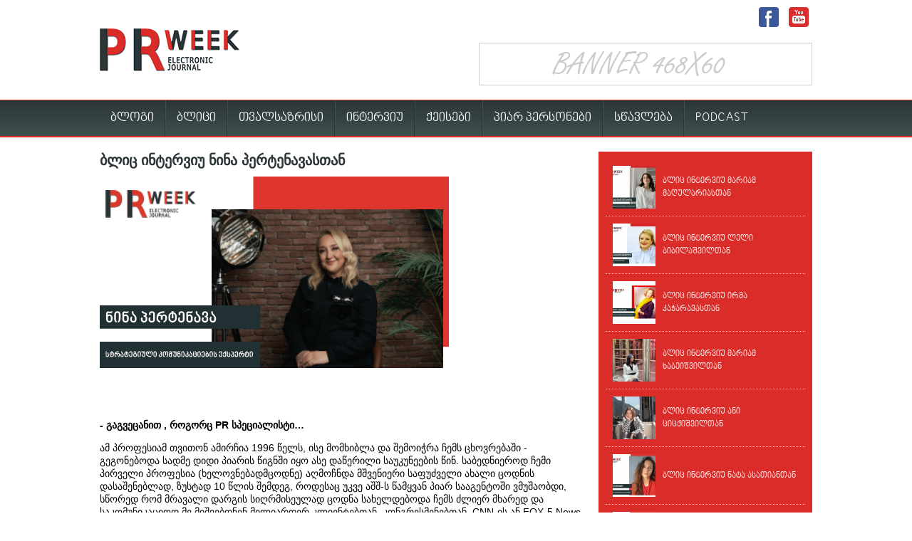

--- FILE ---
content_type: text/html; charset=utf-8
request_url: http://prweek.ge/news/290/blic-interviu-nina-pertenavasTan
body_size: 8459
content:
<!DOCTYPE html PUBLIC "-//W3C//DTD XHTML 1.0 Transitional//EN"
    "http://www.w3.org/TR/xhtml1/DTD/xhtml1-transitional.dtd">
<html xmlns="http://www.w3.org/1999/xhtml">
<head>
    <meta http-equiv="Content-Type" content="text/html; charset=utf-8"/>
    <meta http-equiv="author" content="Ovikus"/>

    <meta name="description" content=""/>
    <meta name="keywords" content=""/>
    <title>ბლიც ინტერვიუ ნინა პერტენავასთან - PR Week</title>

    <link rel="shortcut icon" href="/favicon.ico?v1" type="image/x-icon"/>
    <link rel="icon" href="/favicon.ico?v1" type="image/x-icon"/>

    <meta property="og:site_name" content="PR Week"/>
    <meta property="og:title" content="ბლიც ინტერვიუ ნინა პერტენავასთან"/>
    <meta property="og:type" content="website"/>
    <meta property="og:url" content="http://prweek.ge/news/290/blic-interviu-nina-pertenavasTan?654"/>
           
    	
	   
   


    <meta property="og:description" content=""/>


    <link href="/skins/default/css/style.css?828796" rel="stylesheet" type="text/css" />
    <link rel="stylesheet" href="/skins/default/css/fonts/stylesheet.css" type="text/css" charset="utf-8" />
    <!-- CSS -->
                <link rel="stylesheet" type="text/css" href="/skins/default/css/lang/ka.css"/>
        <!-- END CSS -->

    <!-- JS -->
    <script type="text/javascript" language="javascript" src="/skins/default/js/jquery-1.11.0.min.js"></script>
    <script type="text/javascript" language="javascript" src="/skins/default/js/common.js?828796"></script>
    <script type="text/javascript" language="javascript" src="/skins/default/js/autoload.js?828796"></script>
            <script type="text/javascript" language="javascript" src="/skins/default/js/lang/ka.js?828796"></script>
        <!--[if lt IE 9]>
    <script src="//html5shiv.googlecode.com/svn/trunk/html5.js"></script>
    <![endif]-->

    
<!-- Shadowbox -->
<script type="text/javascript" language="javascript" src="/skins/default/js/plugins/shadowbox/shadowbox.js"></script>
<link rel="stylesheet" type="text/css" href="/skins/default/js/plugins/shadowbox/ovik.css" />
<script type="text/javascript" language="javascript">Shadowbox.init({players:['img', 'swf', 'flv','html', 'iframe']});</script>
<!-- end Shadowbox -->

<!-- vertical news slider -->
<script type="text/javascript" src="/skins/default/js/plugins/featured-content-slider/js/jquery-ui-1.9.0.custom.min.js"></script>
<script type="text/javascript" src="/skins/default/js/plugins/featured-content-slider/js/jquery-ui-tabs-rotate.js"></script>
<link rel="stylesheet" type="text/css" href="/skins/default/js/plugins/featured-content-slider/ovik.css" />

<!-- vertical news slider -->
<script type="text/javascript">
    $(document).ready(function(){
        $("#featured").tabs({fx:{opacity: "toggle"}}).tabs("rotate", 5000, true);
    });

</script>
<!-- end vertical news slider
<!-- end vertical news slider -->
<!-- HTML5 Player -->
<link rel="stylesheet" href="/skins/default/js/plugins/html5player/mediaelementplayer.css">
<script src="/skins/default/js/plugins/html5player/mediaelement-and-player.min.js"></script>
<script type="text/javascript" language="javascript">
    $(function(){
        $('.convertVideoPlayer').mediaelementplayer();
    });
</script>
<!-- end HTML5 Player -->
<!-- calendar -->
<script src="/skins/default/js/plugins/jscalendar/js/jscal2.js" type="text/javascript"></script>
<script src="/skins/default/js/plugins/jscalendar/js/lang/ka.js" type="text/javascript"></script>
<link rel="stylesheet" type="text/css" href="/skins/default/js/plugins/jscalendar/css/jscal2.css" />
<!-- end calendar --><!-- JQTransform -->
<link rel="stylesheet" href="/skins/default/js/plugins/jqtransform/jqtransform.css">
<script src="/skins/default/js/plugins/jqtransform/jquery.jqtransform.js"></script>
<script type="text/javascript" language="javascript">
	$(function(){
		$('.transformForm').jqTransform(/*{imgPath:'jqtransformplugin/img/'}*/);
	});
</script>
<!-- end JQTransform -->
<!-- Royal slider -->
<link rel="stylesheet" href="/skins/default/js/plugins/royal-slider/css/royalslider.css">
<script src="/skins/default/js/plugins/royal-slider/jquery.easing.1.3.min.js"></script>
<script src="/skins/default/js/plugins/royal-slider/royal-slider-8.1.min.js"></script>
<script type="text/javascript" language="javascript">
	$(function(e){
		$('.royal').royalSlider(
			{
				captionShowEffects:["moveleft", "fade"],
                //slideTransitionType: "fade",
				directionNavEnabled: true,
				directionNavAutoHide: false,
				controlNavEnabled:false,
				
				slideshowEnabled: true,
				slideshowDelay:5000,
				transitionSpeed:1000,
				transitionSpeed:800,
				slideshowPauseOnHover: true, 
				slideshowAutoStart:true,
				welcomeScreenEnabled:true,
				welcomeScreenShowSpeed:500,
                dragUsingMouse:false,
                afterSlideChange:function(event)
                {
					
					var $curLi = $(this.slides[this.currentSlideId]);
					var ttlWidth = $($(".ttlSlider",$curLi)[0]).width();
					
					if ($curLi.attr("data-href")!=undefined)
					{
						$("#sliderReadMore").attr("href",$curLi.attr("data-href")).css("left",ttlWidth+48).show();
					}
					else {
						$("#sliderReadMore").hide();
					}
					return false;
					
                    if (this.currentSlideId==0){
                        $(".topMenuContainer").animate({"top":-200},300);
                        $("#topSliderRight").animate({"right":-260},300);
                        $("#topSliderRight").css("z-index",5);
                    }
                    else {
                        $(".topMenuContainer").animate({"top":50},300);
                        $("#topSliderRight").css("z-index",2);
                        $("#topSliderRight").animate({"right":-1500},300);
                    }

                }
			}
		);

	});
</script>
<!-- end Royal slider -->

        <!-- END JS -->

    <!-- CONFIG -->
    <script type="text/javascript" language="javascript">
        var skinDir = '/skins/default/';
        var curLang = 'ka';
        var enableAjaxWebsite = '';


    </script>
    <!-- end CONFIG -->

</head>

<body>
<div id="fb-root"></div>
<script>(function(d, s, id) {
        var js, fjs = d.getElementsByTagName(s)[0];
        if (d.getElementById(id)) return;
        js = d.createElement(s); js.id = id;
        js.src = "//connect.facebook.net/en_US/all.js#xfbml=1&appId=1421094791465551";
        fjs.parentNode.insertBefore(js, fjs);
    }(document, 'script', 'facebook-jssdk'));</script>

<div id="wrapper">

    <div id="head">
        <div class="fixedWidth">
            <div id="headWrapper">
                <div id="logo">
                    <a href="/"><img src="/skins/default/images/prweek-logo.png" width="196" height="60" border="0" alt="PR Week"></a>
                </div>

                                <div id="a1">
                    <a href="http://prweek.ge/ka/291/" target="_blank"><img src="/uploads/adv/bd72c52a5aecd719c4e3258b7b154af6.png" width="" height="" border="0" alt="" /></a>                </div>

                <div class="rSocial">
                    <a href="https://www.facebook.com/pages/PRWeekge/218485998162810" class="fb" target="_blank"></a>
                    <!--<a href="javascript:void(0)" class="tw" target="_blank"></a>
                    <a href="javascript:void(0)" class="gplus"></a>-->
                    <a href="https://www.youtube.com/channel/UCZ8-uQBjDw9eWcxMwrqO8cw" class="you"></a>
                </div>
                            </div>
        </div>
    </div>
    <div id="topMenu">
        <div class="fixedWidth">
                    <ul  id="mainCategoryMenu" >
                            <li class="">
                    <a href="/ka/news/list/103/blogi" class="">
                        ბლოგი                    </a>
                                    </li>
                            <li class="">
                    <a href="/ka/news/list/104/blici" class="">
                        ბლიცი                    </a>
                                    </li>
                            <li class="">
                    <a href="/ka/news/list/105/Tvalsazrisi" class="">
                        თვალსაზრისი                    </a>
                                    </li>
                            <li class="">
                    <a href="/ka/news/list/106/interviu" class="">
                        ინტერვიუ                    </a>
                                    </li>
                            <li class="">
                    <a href="/ka/news/list/107/qeisebi" class="">
                        ქეისები                    </a>
                                    </li>
                            <li class="">
                    <a href="/ka/news/list/108/piar-personebi" class="">
                        პიარ პერსონები                    </a>
                                    </li>
                            <li class="">
                    <a href="/ka/news/list/109/swavleba" class="">
                        სწავლება                    </a>
                                    </li>
                            <li class="">
                    <a href="/ka/news/list/110/PODCAST" class="">
                        PODCAST                    </a>
                                    </li>
            
        </ul>
            </div>
    </div>

    <div class="fixedWidth">
        <div id="main">
            <div class="news-view">
    <div class="interesting">
        <div class="inner">
                        <div class="itm">
                <a class="th" href="/news/314/blic-interviu-mariam-maRulariasTan"><img src="/thumb.php?w=60&amp;h=60&amp;render=crop&amp;img=news%2F2021%2F02%2F17%2F0c5411f0702bbe9775c1ea877a665134.jpg" border="0"></a>
                <a class="ttl" href="/news/314/blic-interviu-mariam-maRulariasTan">ბლიც ინტერვიუ მარიამ მაღულარიასთან</a>

            </div>
                        <div class="itm">
                <a class="th" href="/news/312/blic-interviu-leli-bibilaSvilTan"><img src="/thumb.php?w=60&amp;h=60&amp;render=crop&amp;img=news%2F2021%2F02%2F06%2Fd35b14bec8564950cae700f814578238.jpg" border="0"></a>
                <a class="ttl" href="/news/312/blic-interviu-leli-bibilaSvilTan">ბლიც ინტერვიუ ლელი ბიბილაშვილთან</a>

            </div>
                        <div class="itm">
                <a class="th" href="/news/309/blic-interviu-irma-kaWaravasTan"><img src="/thumb.php?w=60&amp;h=60&amp;render=crop&amp;img=news%2F2020%2F09%2F08%2F7136737c4b2e04ebc34114e1a6e894b9.png" border="0"></a>
                <a class="ttl" href="/news/309/blic-interviu-irma-kaWaravasTan">ბლიც ინტერვიუ ირმა კაჭარავასთან</a>

            </div>
                        <div class="itm">
                <a class="th" href="/news/307/blic-interviu-mariam-xabeiSvilTan"><img src="/thumb.php?w=60&amp;h=60&amp;render=crop&amp;img=news%2F2020%2F09%2F06%2F9138c0a9f9be0743b9401262960fc56b.jpg" border="0"></a>
                <a class="ttl" href="/news/307/blic-interviu-mariam-xabeiSvilTan">ბლიც ინტერვიუ მარიამ ხაბეიშვილთან</a>

            </div>
                        <div class="itm">
                <a class="th" href="/news/298/blic-interviu-ani-cicqiSvilTan"><img src="/thumb.php?w=60&amp;h=60&amp;render=crop&amp;img=news%2F2020%2F05%2F25%2F63bbb0b5a0c3445e7fb692fd43d1b564.jpg" border="0"></a>
                <a class="ttl" href="/news/298/blic-interviu-ani-cicqiSvilTan">ბლიც ინტერვიუ ანი ციცქიშვილთან</a>

            </div>
                        <div class="itm">
                <a class="th" href="/news/294/blic-interviu-nata-asaTianTan"><img src="/thumb.php?w=60&amp;h=60&amp;render=crop&amp;img=news%2F2020%2F04%2F28%2F4f08bf2e8b2ac3bcc238ac30bdd34a80.png" border="0"></a>
                <a class="ttl" href="/news/294/blic-interviu-nata-asaTianTan">ბლიც ინტერვიუ ნატა ასათიანთან</a>

            </div>
                        <div class="itm">
                <a class="th" href="/news/290/blic-interviu-nina-pertenavasTan"><img src="/thumb.php?w=60&amp;h=60&amp;render=crop&amp;img=news%2F2020%2F04%2F06%2F02c11758af47d1874a9b6bf9fee275c5.png" border="0"></a>
                <a class="ttl" href="/news/290/blic-interviu-nina-pertenavasTan">ბლიც ინტერვიუ ნინა პერტენავასთან</a>

            </div>
                        <div class="itm">
                <a class="th" href="/news/289/blic-interviu-Tornike-gurulTan"><img src="/thumb.php?w=60&amp;h=60&amp;render=crop&amp;img=news%2F2020%2F03%2F30%2F597430b8b24c7435f6bc7ea9bb145231.png" border="0"></a>
                <a class="ttl" href="/news/289/blic-interviu-Tornike-gurulTan">ბლიც ინტერვიუ თორნიკე გურულთან</a>

            </div>
                        <div class="itm">
                <a class="th" href="/news/286/blic-interviu-maiko-CitaSvilTan"><img src="/thumb.php?w=60&amp;h=60&amp;render=crop&amp;img=news%2F2020%2F03%2F06%2Fd19d9112cbdbc335a857d8782523ad0e.png" border="0"></a>
                <a class="ttl" href="/news/286/blic-interviu-maiko-CitaSvilTan">ბლიც ინტერვიუ მაიკო ჩიტაშვილთან</a>

            </div>
                        <div class="itm">
                <a class="th" href="/news/284/blic-interviu-mariam-RuRuniSvilTan"><img src="/thumb.php?w=60&amp;h=60&amp;render=crop&amp;img=news%2F2020%2F02%2F27%2Fb5e49f6de90fa087eed67c1f5b719e70.png" border="0"></a>
                <a class="ttl" href="/news/284/blic-interviu-mariam-RuRuniSvilTan">ბლიც ინტერვიუ მარიამ ღუღუნიშვილთან</a>

            </div>
                    </div>
    </div>

    <h1 class="news-title">ბლიც ინტერვიუ ნინა პერტენავასთან</h1>
            <div class="thumb">
            <a href="/uploads/news/2020/04/06/02c11758af47d1874a9b6bf9fee275c5.png" rel="shadowbox">
                <img src="/thumb.php?w=680&amp;h=330&amp;render=crop&amp;img=news%2F2020%2F04%2F06%2F02c11758af47d1874a9b6bf9fee275c5.png" border="0">
            </a>
        </div>
        	
	     <meta property="og:image" content="/uploads/news/2020/04/06/02c11758af47d1874a9b6bf9fee275c5.png"/>
   
    <div class="news-data">
                        <p><span style="font-size: 14px;"><strong>- გაგვეცანით , როგორც PR სპეციალისტი</strong><strong>&hellip;</strong></span></p>
<p><span style="font-size: 14px;">ამ პროფესიამ თვითონ ამირჩია 1996 წელს, ისე მომხიბლა და შემოიჭრა ჩემს ცხოვრებაში - გეგონებოდა სადმე დიდი პიარის წიგნში იყო ასე დაწერილი საუკუნეების წინ. საბედნიეროდ ჩემი პირველი პროფესია (ხელოვნებადმცოდნე) აღმოჩნდა მშვენიერი საფუძველი ახალი ცოდნის დასაშენებლად, ზუსტად 10 წლის შემდეგ, როდესაც უკვე აშშ-ს წამყვან პიარ სააგენტოში ვმუშაობდი, სწორედ რომ მრავალი დარგის სიღრმისეულად ცოდნა სახელდებოდა ჩემს ძლიერ მხარედ და საკომუნიკაციოდ მე მიშვებდნენ მილიარდერ კლიენტებთან, კონგრესმენებთან, CNN-ის ან FOX-5 News ტელე-ეთერებში. 2008-ში მიუხედავად საოცნებო კარიერისა მაინც დავბრუნდი საქართველოში და დავაარსეთ კომპანია &bdquo; პერიტუს გრუპი&ldquo; რომელის დარგის პროფესიონალებს აერთიანებდა მსოფლის მასშტაბით.</span></p>
<p><span style="font-size: 14px;">დღემდე მიმაჩნია, რომ პირად კომფორტს ყოველთვის ჯობია დარგის განვითარება ახალ სარბიელზე. ვფიქრობ მაქვს ერთი აუცილებელი თვისება ამ პროფესიისთვის - ეს არის ემფატია, მე ყოველთვის ვგრძნობ რა უნდა მომხმარებელს, საკუთარ თავს მის ადგილზე ვაყენებ და ამიტომაც გამოდის ყველა ჩემი სტრატეგია თუ კომუნიკაცია წარმატებული. კიდევ ერთი აუცილებელი თვისებაა ეთიკურობა, ვინაიდან ჩვენ ვფლობთ მანიპულირების ტექნოლოგიებს - ის არ უნდა გამოიყენო პირადი ინტერსებისთვის ან სხვების საზიანოდ.</span></p>
<p><span style="font-size: 14px;"><strong>- თქვენი PR სლოგანი&hellip;</strong></span></p>
<p><span style="font-size: 14px;">ნებისმიერ ადამიანთან (ადამიანების მასასთან) შეიძლება კონსენსუსის გამონახვა</span></p>
<p><span style="font-size: 14px;"><strong>-რას ნიშნავს თქვენთვის PRოფესია?</strong></span></p>
<p><span style="font-size: 14px;">ჩემი PიRოვნების გაგრძელებაა, მე ვაკეთებ იმას, რაც ჩემს ფსიქოტიპს ყველაზე მეტად უხდება და ეხმიანება, მოწოდებით მედიატორი ვარ თან ძალიან ტოლერანტული, მოქნილი ტვინის პატრონი, რაც მაძლევს საშუალებას მრავალი წახნაგიდან ერთდროულად დავინახო საგანი. შეუძლებელია პიარის სპეციალისტი იყოს რიგიდული ფსიქიკით.</span></p>
<p><span style="font-size: 14px;"><strong>-კომუნიკაცია არის...</strong></span></p>
<p><span style="font-size: 14px;">ხომ მეთანხმებით, რომ პირველად იყო სიტყვა? ხოდა კომუნიკაცია არის ჩვენი საბაზისო მოთხოვნილება.</span></p>
<p><span style="font-size: 14px;">სულ პირველი ადამიანი მიხვდა, რომ მარტო ვერ მოინადირებდა მამონტს და დაიწყო მოლაპარაკება სხვებთან, დღესაც მასე ვართ, უფრო დახვეწილი სიტყვებით.</span></p>
<p><span style="font-size: 14px;"><strong>-პიარი გრძნობს...</strong></span></p>
<p><span style="font-size: 14px;">სიყალბეს... პიარის პირველი მცნებაა - არ მოიტყუო. პიარის მამებიდან აივი ლი იყო ამაში უბადლო, ყველაზე დიდი კრიზისსაც და დადებით კონტექსტში გადაიყვანდა ბანალური სიმართლის გაშიშვლებით. რაც არ უნდა თვლიდე, რომ მასა არის ბრბო და მართვადი - ის ყოველთვის გრძნობს სიყალბეს.</span></p>
<p><span style="font-size: 14px;"><strong>-პიარმა იცის...</strong></span></p>
<p><span style="font-size: 14px;">სამყაროს სხვა ფერში გადაყვანა, გაფერადებაც და ჩაშავებაც, მთავარია როგორ ფანქრებს აირჩევ.</span></p>
<p><span style="font-size: 14px;"><strong>-პიარმა&nbsp; არ იცის...</strong></span></p>
<p><span style="font-size: 14px;">დანდობა. დიდი დეპრესიის ერთერთი მთავარი მიზეზი იყო ედვარდ ბერნეისის გრანდიოზული პიარ კამპანიები რისკების გათვლის გარეშე, ის უწოდებდა ადამიანებს ბედნიერების მანქანებს (ბედნიერებას მათ&nbsp; ანიჭებდათ ახალი ნივთები, რომლებსაც ისინი კრედიტით ყიდულობენ) სულ მალე რეალობა აღმოჩნდა ტრაგიკული და ზიანი გაცილებით დიდი, ვიდრე მოგება.</span></p>
<p><span style="font-size: 14px;"><strong>-პიარს შეუძლია ...</strong></span></p>
<p><span style="font-size: 14px;">გახადოს სამყარო უკეთესი, სადაც ბევრი კმაყოფილი ადამიანი იცხოვრებს, დედამიწას ნამდვილად ესაჭიროება კარგი პიარის სპეციალისტი</span></p>
<p><span style="font-size: 14px;"><strong>-პიარს არ შეუძლია...</strong></span></p>
<p><span style="font-size: 14px;">დიდი ხანი ილუზორულ გარემოში აცხოვროს ხალხი</span></p>
<p><span style="font-size: 14px;"><strong>-პიარს უკვირს...</strong></span></p>
<p><span style="font-size: 14px;">არაფერიც არ უკვირს, ყველაფერი აქვს ნანახი</span></p>
<p><span style="font-size: 14px;"><strong>-self&nbsp;&nbsp; PR-ის საჭიროება...</strong></span></p>
<p><span style="font-size: 14px;">საკუთარი თავის რეპუტაცია უპირველესია, პუტკუნა დიეტოლოგის და აკნეს მქონე კოსმეტოლოგის არ იყოს!</span></p>
<p><span style="font-size: 14px;"><strong>-პიარისთვის თანამედროვე ტექნოლოგიები არის...</strong></span></p>
<p><span style="font-size: 14px;">კიდევ უფრო მეტი სიზუსტე. ადრე ინტუიტიურად რაც იგეგმებოდა და მონიტორინგის შედეგად ითვლებოდა - დღეს მოცემულობაა. არის მეტი არხი და მეტი ინსტრუმენტი, თუმცა ინფორმაციული ნაგავიც მეტია და ადამიანები რეზისტენტულები ხდებიან დიდი ნაკადისადმი. ისე ეს ბუნებრივია - ყველა ახალ შესაძლებლობას ახალი წანააღმდეგობაც მოყვება.</span></p>
<p><span style="font-size: 14px;"><strong>-უკმაყოფილო მომხმარებელი და პიარის როლი.</strong></span></p>
<p><span style="font-size: 14px;">უკმაყოფილო მომხმარებელი არის ორ შემთხვევაში:</span></p>
<ol>
<li><span style="font-size: 14px;">ის მოატყუეს, ან არასწორი მოლოდინი შეუქმნეს მარკეტინგული ხრიკებით</span></li>
<li><span style="font-size: 14px;">ის არ იყო თქვენი რომანის მთავარი გმირი (მის ეგოს არავინ მოეფერა)</span></li>
</ol>
<p><span style="font-size: 14px;"><strong>-თვისება(ები) რაც გამოარჩევს პიარ პროფესიონალს.</strong></span></p>
<p><span style="font-size: 14px;">მაღალი ემოციური ინტელექტი, ემფატიურობა, ენერგიულობა, კეთილგანწყობა</span></p>
<p><span style="font-size: 14px;"><strong>-როგორია &bdquo;მომავლის პიარი&ldquo;?</strong></span></p>
<p><span style="font-size: 14px;">რობოტების პლანტატორი და BIG DATA-ს მკითხველი, მომავლის პიარს ეყოლება საკმაოდ ბევრი რობოტი-ასისტენტი - ცალკე გუგლის, ცალკე ტელეგრამის და სხვა სოც.ქსელების, ცალკე თარჯიმანი და ცალკე ინფორმაციის მომძიებელი, მას დარჩება კრეატივის გენერირების ფუნქცია, რაც უკვე ძალიან მოთხოვნადია, ასე უწოდებენ კიდევაც- კრეატიული ინტელექტი.</span></p>
<p><span style="font-size: 14px;"><strong>-რჩევა მომავალ კოლეგებს.</strong></span></p>
<p><span style="font-size: 14px;">შეისწავლეთ სიღრმისეულად ემოციები - ეს იქნება ერთადერთი დარგი რაშიც ხელოვნური ინტელექტი პირველ ეტაპზე ვერ გაგიწევთ კონკურენციას</span></p>
<p><span style="font-size: 14px;"><strong>-წარმატების ფორმულა არის...</strong></span></p>
<p><span style="font-size: 14px;">იყო ბედნიერი იმით, რასაც აკეთებ და აბედნიერებდე სხვებს.</span></p>
        <div class="tags">
            <div>თეგები</div>
                                <a href="/news/search/?kw="></a>
                    
        </div>

    </div>

    
    <div class="nSocial" style="clear:left;">


        <ul class="px-share-bar">
            <li class="share-facebook">
                <a target="_blank" href="http://www.facebook.com/sharer/sharer.php?u=http%3A%2F%2Fprweek.ge%2Fnews%2F%2Fblic-interviu-nina-pertenavasTan">
                    <div class="icon-wrapper"><span class="share-icon"></span></div>
                </a></li>
            <li class="share-twitter">
                <a target="_blank" href="http://twitter.com/intent/tweet?&amp;url=http%3A%2F%2Fprweek.ge%2Fnews%2F%2Fblic-interviu-nina-pertenavasTan&amp;text=%E1%83%91%E1%83%9A%E1%83%98%E1%83%AA+%E1%83%98%E1%83%9C%E1%83%A2%E1%83%94%E1%83%A0%E1%83%95%E1%83%98%E1%83%A3+%E1%83%9C%E1%83%98%E1%83%9C%E1%83%90+%E1%83%9E%E1%83%94%E1%83%A0%E1%83%A2%E1%83%94%E1%83%9C%E1%83%90%E1%83%95%E1%83%90%E1%83%A1%E1%83%97%E1%83%90%E1%83%9C">
                    <div class="icon-wrapper"><span class="share-icon"></span></div>
                </a></li>
            <li class="share-google">
                <a target="_blank" href="https://plus.google.com/share?url=http%3A%2F%2Fprweek.ge%2Fnews%2F%2Fblic-interviu-nina-pertenavasTan">
                    <div class="icon-wrapper"><span class="share-icon"></span></div>
                </a></li>
            <li class="share-linkedin">
                <a target="_blank" href="http://www.linkedin.com/shareArticle?title=%E1%83%91%E1%83%9A%E1%83%98%E1%83%AA+%E1%83%98%E1%83%9C%E1%83%A2%E1%83%94%E1%83%A0%E1%83%95%E1%83%98%E1%83%A3+%E1%83%9C%E1%83%98%E1%83%9C%E1%83%90+%E1%83%9E%E1%83%94%E1%83%A0%E1%83%A2%E1%83%94%E1%83%9C%E1%83%90%E1%83%95%E1%83%90%E1%83%A1%E1%83%97%E1%83%90%E1%83%9C&amp;summary=%E1%83%92%E1%83%90%E1%83%92%E1%83%95%E1%83%94%E1%83%AA%E1%83%90%E1%83%9C%E1%83%98%E1%83%97+%2C+%E1%83%A0%E1%83%9D%E1%83%92%E1%83%9D%E1%83%A0%E1%83%AA+PR+%E1%83%A1%E1%83%9E%E1%83%94%E1%83%AA%E1%83%98%E1%83%90%E1%83%9A%E1%83%98%E1%83%A1%E1%83%A2%E1%83%98%26hellip%3B&amp;url=http%3A%2F%2Fprweek.ge%2Fnews%2F%2Fblic-interviu-nina-pertenavasTan">
                    <div class="icon-wrapper"><span class="share-icon"></span></div>
                </a></li>
            <li class="share-pinterest">
                <a target="_blank" href="http://www.pinterest.com/pin/create/button/?url=http%3A%2F%2Fprweek.ge%2Fnews%2F%2Fblic-interviu-nina-pertenavasTan&amp;media=http%3A%2F%2Fprweek.ge%2Fthumb.php%3Fw%3D650%26h%3D390%26render%3Dresize%26img%3Dnews%252F2020%252F04%252F06%252F02c11758af47d1874a9b6bf9fee275c5.png&amp;description=%E1%83%91%E1%83%9A%E1%83%98%E1%83%AA+%E1%83%98%E1%83%9C%E1%83%A2%E1%83%94%E1%83%A0%E1%83%95%E1%83%98%E1%83%A3+%E1%83%9C%E1%83%98%E1%83%9C%E1%83%90+%E1%83%9E%E1%83%94%E1%83%A0%E1%83%A2%E1%83%94%E1%83%9C%E1%83%90%E1%83%95%E1%83%90%E1%83%A1%E1%83%97%E1%83%90%E1%83%9C">
                    <div class="icon-wrapper"><span class="share-icon"></span></div>
                </a></li>
            <li class="share-email">
                <a target="" href="mailto:?subject=GeorgiaToday&amp;body=Optimism%20is%20in%20short%20supply%20as%20thoughts%20turn%20to%202015.%20Two%20grand%20gatherings%20towards%20the%20end%20of%20the%20year%2C%20the%20UN%E2%80%99s%20meeting%20to%20set%20%E2%80%9Csustainable%20development%20goals%E2%80%9D%20and%20a%20get-together%20in%20Paris%20to%20combat%20climate%20change%2C%20will%20show%20whether%20countries%20can%20agree%20on%20ways%20to%20tackle%20some%20of%20the%20planet%E2%80%99s%20biggest%20issues.%20But%20for%20much%20of%202015%20it%20will%20be%20the%20world%E2%80%99s%20divisions%E2%80%94economic%2C%20political%20and%20cultural%E2%80%94that%20will%20draw%20most%20attention.The%20West%E2%80%99s%20economies%20are%20coming%20to%20a%20fork%20in%20the%20road.%20America%20and%20Britain%2C%20now%20moving%20ahead%20at%20a%20decent%20pace%2C%20are%20heading%20towards%20higher%20interest%20rates%20courtesy%20of%20the%20Federal%20Reserve%20and%20the%20Bank%20of%20England%3B%20the%20euro%20zone%20and%20Japan%2C%20in%20danger%20of%20slipping%20into%20recession%20and%20deflation%2C%20will%20take%20the%20opposite%20path%20of%20more%20monetary%20stimulus.%20That%20will%20make%20for%20volatility%20in%20financial%20markets.%20Fed%20rate%20rises%2C%20the%20troubles%20of%20the%20euro-zone%20laggards%20and%20worries%20about%20Chinese%20growth%20all%20have%20the%20potential%20to%20spread%20panic.In%202015%20international%20co-operation%20on%20many%20issues%20will%20s...%0A%0Ahttp%3A%2F%2Fpressly.it%2FsQyX">
                    <div class="icon-wrapper"><span class="share-icon"></span></div>
                </a></li>
        </ul>

    </div>

    <div class="fb-comments" data-href="http://georgiatoday.ge/news/290" data-version="v2.3" data-width="700"></div>

</div>

<div class="clear"></div>


<div class="clear"></div>

        </div>
    </div>

    <div id="footer">
        <div class="fixedWidth">
                    <ul  id="footerMenu">
        	                            <li class="">
                    <a href="/"  class="bebas ">
                        მთავარი                    </a>
                                    </li>
                            <li class="">
                    <a href="/ka/289/"  class="bebas ">
                        ჩვენს შესახებ                    </a>
                                    </li>
                            <li class="">
                    <a href="/ka/290/"  class="bebas ">
                        პარტნიორები                    </a>
                                    </li>
                            <li class="">
                    <a href="/ka/291/"  class="bebas ">
                        რეკლამა                    </a>
                                    </li>
                            <li class="">
                    <a href="/ka/292/"  class="bebas ">
                        კონტაქტი                    </a>
                                    </li>
                    </ul>
                <div style="padding:10px 0; color:#333; text-align:center;">
                &copy; 2006, &quot;PR Week&quot;.
            </div>
        </div>
    </div>

</div>
<script>
    (function(i,s,o,g,r,a,m){i['GoogleAnalyticsObject']=r;i[r]=i[r]||function(){
        (i[r].q=i[r].q||[]).push(arguments)},i[r].l=1*new Date();a=s.createElement(o),
        m=s.getElementsByTagName(o)[0];a.async=1;a.src=g;m.parentNode.insertBefore(a,m)
    })(window,document,'script','//www.google-analytics.com/analytics.js','ga');

    ga('create', 'UA-66677762-1', 'auto');
    ga('send', 'pageview');

</script>

</body>
</html>

--- FILE ---
content_type: text/css
request_url: http://prweek.ge/skins/default/css/style.css?828796
body_size: 3635
content:
@charset "utf-8";
@import url("fonts/fonts.css");
/* CSS Document */
html, body { padding:0; margin:0; }
body {
}

.clear { float:none !important; height:0px !important; visibility:hidden !important; overflow:hidden !important; clear:both !important; }
.leftclear { float:none !important; height:0px !important; visibility:hidden !important; overflow:hidden !important; clear:left !important; }

div, p, li { font-family:Arial, Verdana, Sylfaen; font-size:14px; }
div, p { line-height:18px; }


a { text-decoration:none; }
a:hover { text-decoration:underline; }
a, a:active, a:visited  { color: #DA2E2A; }

h1, h2, h3, h4, h5, h6 { color:#2B3537;font-family:Arial, Verdana,Sylfaen; line-height:25px;}
h2 { font-size:20px; }


input[type=text],input[type=password], textarea {
    border: 1px solid #d1d1d1;
    font-family: Arial, Verdana, Sylfaen;
    border-radius: 5px;
    -webkit-box-shadow: inset 0px 0px 2px 0px #d1d1d1;
    -moz-box-shadow: inset 0px 0px 2px 0px #d1d1d1;
    box-shadow: inset 0px 0px 2px 0px #d1d1d1;
    width:300px;
    text-indent:5px;
}

input[type=text],input[type=password] {
    height: 40px;
    line-height: 40px;
}

input[type=submit]{
    border:none;
    font-size:16px;
    color:#fff;
    display:inline-block;
    padding:0px 15px;
    line-height: 42px;
    border-radius:5px;
    background:#2B3537;
    cursor:pointer;
}

textarea { font-family:Arial,Verdana,Sylfaen; font-size:12px; }

.inputIsErr { border:1px solid #D90000; }

.formWrapper {  }
.formRow {
    height:auto;
    padding-left: 140px;
    padding-bottom: 5px;
}

.formRow .title {
    float: left;
    margin-left: -140px;
    max-width: 140px;
    height: 40px;
    line-height: 40px;
    color: #1f1f1f;
    font-size: 15px;
}

.formRow .divider {
    height: 0px;
    margin-left: -140px;
    margin-top:5px;
    border-top: 1px solid #ccc;
    border-bottom: 1px solid #fff;
    clear: left;
}

.formRow .errInField {
    background:#D90000;
    color:#fff;
    padding:10px;
    border-radius:5px;
    text-align:left;
    clear:left;
    margin-top:5px;
}

/*###### end standard ######*/

.fixedWidth {
    width: 1000px;
    min-width: 1000px;
    max-width: 1000px;
    margin:0 auto;
}

#wrapper { position:relative;  }

#headWrapper { padding-left:320px; position:relative; height:140px; }
#logo { float:left; margin-left:-320px; padding-top:40px; }

#rightSearch { padding:20px 0; }
#rightSearch input[type=text],.rForm input[type=text] { width:200px; }
#rightSearch input[type=submit],.rForm input[type=submit] { width:70px; padding:0; height:42px; line-height:42px; }
.rForm { padding:10px 0; }
.rForm form input[type=text] { width:180px; }
.rForm form input[type=submit] { width:90px; padding:0; height:42px; line-height:42px; }

#langs { top:15px; right:0px; position:absolute; }
#langs a { display:inline-block; vertical-align:middle; color: }
#langs a:first-child { border-right:1px solid #ccc; padding-right:10px; margin-right:10px; }

#a1 { position:absolute; right:0px; top:60px; }
#a2,#a3 { background:#fefefe; line-height:200px; color:#333; text-align:center; }

#topMenu {
    background: #2b3537; /* Old browsers */
    /* IE9 SVG, needs conditional override of 'filter' to 'none' */
    background: #2b3537; /* Old browsers */
    /* IE9 SVG, needs conditional override of 'filter' to 'none' */
    background: url([data-uri]);
    background: -moz-linear-gradient(top,  #2b3537 0%, #405051 100%); /* FF3.6+ */
    background: -webkit-gradient(linear, left top, left bottom, color-stop(0%,#2b3537), color-stop(100%,#405051)); /* Chrome,Safari4+ */
    background: -webkit-linear-gradient(top,  #2b3537 0%,#405051 100%); /* Chrome10+,Safari5.1+ */
    background: -o-linear-gradient(top,  #2b3537 0%,#405051 100%); /* Opera 11.10+ */
    background: -ms-linear-gradient(top,  #2b3537 0%,#405051 100%); /* IE10+ */
    background: linear-gradient(to bottom,  #2b3537 0%,#405051 100%); /* W3C */
    filter: progid:DXImageTransform.Microsoft.gradient( startColorstr='#2b3537', endColorstr='#405051',GradientType=0 ); /* IE6-8 */


    border-top:1px solid #DA2E2A; border-bottom:2px solid #DA2E2A;

}
#topMenu .fixedWidth ul { margin:0; padding:0; height:50px; }

#topMenu .fixedWidth ul li {
    float: left;
    height: 50px;
    line-height: 50px;
    margin: 0;
    padding: 0 15px;
    list-style: none;
    list-style-image: none;
    border-right:1px solid #2b3537;
    border-left:1px solid #405051;
}
#topMenu .fixedWidth ul li:first-child { border-left:none; }
#topMenu .fixedWidth ul li:last-child { border-right:none; }
#topMenu .fixedWidth ul li:hover { background:#405051; }

#topMenu .fixedWidth ul li a { color:#fff; font-size:16px; }
#topMenu .fixedWidth ul li:hover a { color:#fff; text-decoration:none; }

#footer { padding:10px 0; }
#footer .fixedWidth ul { margin:0; padding:10px 0; text-align:center; }
#footer .fixedWidth ul li { display:inline-block; vertical-align:middle; margin:0 10px; list-style: none; list-style-image: none; }


.pagebarFocused { height:30px; padding-top:25px; }
.pagebarFocused > span {
    width:30px; height:30px; display:block; float:left; background:#e6e6e6; text-decoration:none; text-align:center; line-height:30px; border-radius:5px; margin-right:9px; margin-bottom:20px; color:#14a646;
}
.pagebarFocused > span:hover { background:#cccccc; }
.pagebarFocused > span.next { margin-left:4px; }
.pagebarFocused > span.prev { margin-right:12px; }
.pagebarFocused > span.dotsLeft { margin-left:0px; display:none; }
.pagebarFocused > span.dotsRight { margin-right:0px; display:none; }
.pagebarFocused > span a { text-decoration:none; display:block; width:30px; height:30px; line-height:30px; border-radius:9px; }
.pagebarFocused > span > span {  }
.pagebarFocused > span a, .pagebarFocused > span > span { }

.pagebarFocused > span a:hover, .pagebarFocused > span a.current { background:#cccccc; }





/* sharer */
.px-share-bar {
    margin: 0;
    padding:0;
    white-space: nowrap
}

.px-share-bar:hover .share-icon {
    opacity: 1;
    -ms-filter: none;
    filter: none
}

.px-share-bar li {
    display: inline-block;
    cursor: pointer
}

.px-share-bar li:first-child a {
    padding-left: 0
}

.px-share-bar li a {
    color: #e3120b;
    font-weight: 400;
    font-style: normal;
    text-decoration: none;
    text-transform: none;
    font-family: Arial;
    display: inline-block;
    width: 100%;
    height: 100%;
    padding: 15px;
    margin: 1px
}

.px-share-bar li a p {
    margin: 0
}

.px-share-bar li .label {
    margin-left: 4px
}

.px-share-bar li .icon-wrapper {
    width: 16px;
    height: 16px;
    overflow: hidden
}

.px-share-bar li .share-icon {
    background-image: url(../images/social-sharer.png);
    width: 40px;
    height: 40px;
    display: block;
    background-position: 0 -40px;
    background-repeat: no-repeat;
    -webkit-background-size: 322px 160px;
    -moz-background-size: 322px 160px;
    background-size: 322px 160px;
    margin-left: -12px;
    margin-top: -12px;
    opacity: .6;
    -ms-filter: "alpha(Opacity=60)";
    filter: alpha(opacity=60);
    -webkit-transition: opacity 100ms ease-out;
    -moz-transition: opacity 100ms ease-out;
    -o-transition: opacity 100ms ease-out;
    -ms-transition: opacity 100ms ease-out;
    transition: opacity 100ms ease-out
}

.px-share-bar li:hover.share-twitter .share-icon {
    background-position: 0 0
}

.px-share-bar li:hover.share-facebook .share-icon {
    background-position: -40px 0
}

.px-share-bar li:hover.share-linkedin .share-icon {
    background-position: -80px 0
}

.px-share-bar li:hover.share-google .share-icon {
    background-position: -120px 0
}

.px-share-bar li:hover.share-email .share-icon {
    background-position: -160px 0
}

.px-share-bar li:hover.share-pinterest .share-icon {
    background-position: -200px 0
}

.px-share-bar li.share-twitter .share-icon {
    background-position: 0 -40px
}

.px-share-bar li.share-facebook .share-icon {
    background-position: -40px -40px
}

.px-share-bar li.share-linkedin .share-icon {
    background-position: -80px -40px
}

.px-share-bar li.share-google .share-icon {
    background-position: -120px -40px
}

.px-share-bar li.share-email .share-icon {
    background-position: -160px -40px
}

.px-share-bar li.share-pinterest .share-icon {
    background-position: -200px -40px
}
/* end sharer */



.lastIssue { position:relative; height:395px; }
.lastIssueCanvas { position:absolute; top:0px; left:0px; background: rgba(0,0,0,0.6); display:none; }
.lastIssue:hover .lastIssueCanvas { display:block; }
.lastIssueInner { height:395px; width:280px; display:table-cell; vertical-align:middle; text-align:center;  }

.lastIssueInner a {
    display: block;
    width: 150px;
    line-height:30px;
    font-size:14px;
    text-decoration:none;
    margin:10px auto;
    text-align:center;
    font-family: "Times New Roman", Arial, Sylfaen;
    background: #f3f2f0;
    border-radius: 3px;


}




#homeMiddleContainer { padding-right:300px; }
#importantNews { float:right; margin-right:-300px; width:300px; background:#f0f0f0; }
#importantNews .inner { padding:10px; }
#importantNews h2 { font-size:16px; margin:0; padding:5px 0 0 0; }
#importantNews .itm { border-bottom:1px dotted #333; padding:10px 0 5px 0; }
#importantNews .info {  }

#latestNews {  }
#latestNews .inner { padding:0; margin:0; overflow:hidden; }
#latestNews .itm { float:left; width:330px; height:400px; margin:0 10px 10px 0; border-bottom:1px dotted #333; }
#latestNews .itm h2 { min-height:80px; }
/*#latestNews .itm:nth-child(2n) { margin-right:0; }*/
#latestNews .divide { margin:20px 0 0 0; float:left; border-left:1px dotted #ccc; width:10px; height:300px; overflow:hidden; }

.news-view {
    padding-top: 20px;
    padding-right: 320px;
}

.news-view .thumb {
    margin: 0 10px 10px 0;
    float: left;
}

.news-view h1 {
    font-size: 20px;
    margin: 0;
    padding: 0;
    padding-bottom: 10px;
}

.news-view .interesting {
    float: right;
    width: 300px;
    margin-right: -320px;
    background: #DA2D2A;
}

.news-view .interesting .inner {
    padding: 10px;
}

.news-view .interesting .itm {
    padding:10px 10px 10px 80px;
    border-bottom:1px dotted #d3d3d3;
}
.news-view .interesting .itm:hover { background:#2B3537; }

.news-view .interesting .itm .th {
    float: left;
    margin-left: -70px;
}

.news-view .interesting .itm .ttl {
    display: table-cell;
    height: 60px;
    vertical-align: middle;
    font-size: 12px;
    font-family: Arial, BPGNinoMtavruliRegular, Sylfaen;
    color:#fff;
}
.news-view .interesting .itm .ttl:hover {  text-decoration:none; }

.news-view .tags { padding:10px 0; }
.news-view .tags div { display:inline-block; color:#000; }

.news-view .tags a {
    text-decoration:none;
    color: #fff;
    background: #DA2D2A;
    display: inline-block;
    padding: 0 10px;
    line-height: 20px;
    margin-left: 10px;
}

.rSocial { padding:0; text-align:right; white-space:nowrap; position:absolute; top:10px; right:0px; }
.rSocial a {
    display:inline-block; width:28px; height:28px; overflow:hidden; margin:0 5px;
    background-repeat:no-repeat; background-image:url("../images/social-sharer.png");
}

.rSocial a.fb { background-position:-106px -26px; }
.rSocial a.tw { background-position:-24px -26px; }
.rSocial a.gplus { background-position:-267px -26px; }
.rSocial a.you { background-position:-506px -26px; }


.rLikeButtons { position:absolute; top:15px; right:100px; }


/* ################ POLL ######################### */



.pollWrapper { padding-top:10px; }
.poll { /*background:url("../images/poll-bg.png") repeat-y;*/ background:#d5d3d4;position:relative;}
.poll .pollTitle { background:#DA2D2A; font-size:11px; line-height:40px; height:40px; padding-left:10px; color:#fff; }
.poll .pollTitle span { height:40px; width:100%; text-align:left; vertical-align:middle; line-height:14px; display:table-cell; }
.poll .innerPadder { padding:10px; }
.poll .inpt { padding-top:10px; }
.pollItem { padding:5px 0; }

.pollTriangle { position:absolute; bottom:-20px; right:20px; content:''; width:0; height:0; border:10px solid transparent; border-top-color:#d5d3d4; border-left-color:#d5d3d4; }





/* ################ end POLL ######################### */



















--- FILE ---
content_type: text/css
request_url: http://prweek.ge/skins/default/css/fonts/stylesheet.css
body_size: 387
content:
/* Generated by Font Squirrel (http://www.fontsquirrel.com) on February 4, 2014 */



@font-face {
    font-family: 'BebasNeue';
    src: url('bebasneue-webfont.eot');
    src: url('bebasneue-webfont.eot?#iefix') format('embedded-opentype'),
         url('bebasneue-webfont.woff') format('woff'),
         url('bebasneue-webfont.ttf') format('truetype'),
         url('bebasneue-webfont.svg#bebas_neueregular') format('svg');
    font-weight: normal;
    font-style: normal;

}
.bebas { font-family:BebasNeue,Arial, Sylfaen; }



@font-face {
    font-family: 'geometr';
    src: url('geometr415-blk-bt-black-webfont.eot');
    src: url('geometr415-blk-bt-black-webfont.eot?#iefix') format('embedded-opentype'),
         url('geometr415-blk-bt-black-webfont.woff') format('woff'),
         url('geometr415-blk-bt-black-webfont.ttf') format('truetype'),
         url('geometr415-blk-bt-black-webfont.svg#geometr415_blk_btblack') format('svg');
    font-weight: normal;
    font-style: normal;

}
.geometr { font-family:geometr,Arial, Sylfaen; }



@font-face {
    font-family: 'lobster';
    src: url('lobster_1.4-webfont.eot');
    src: url('lobster_1.4-webfont.eot?#iefix') format('embedded-opentype'),
         url('lobster_1.4-webfont.woff') format('woff'),
         url('lobster_1.4-webfont.ttf') format('truetype'),
         url('lobster_1.4-webfont.svg#lobster_1.4regular') format('svg');
    font-weight: normal;
    font-style: normal;

}

.lobster { font-family:lobster,Arial, Sylfaen; }


--- FILE ---
content_type: text/css
request_url: http://prweek.ge/skins/default/css/lang/ka.css
body_size: 136
content:



#topMenu .fixedWidth ul li a { font-family:BPGNinoMtavruliRegular,Sylfaen, Arial; font-size:18px; }
#featured .info a { font-family:BPGNinoMtavruliRegular,Sylfaen, Arial; font-size:18px; }


--- FILE ---
content_type: text/css
request_url: http://prweek.ge/skins/default/js/plugins/shadowbox/ovik.css
body_size: 993
content:
#sb-container,#sb-wrapper {
    text-align: left;
}

#sb-container,#sb-overlay {
    position: absolute;
    top: 0;
    left: 0;
    width: 100%;
    margin: 0;
    padding: 0;
}

#sb-container {
    height: 100%;
    display: none;
    visibility: hidden;
    z-index: 32000;
}

body>#sb-container {
    position: fixed;
}

#sb-overlay {
    height: expression(document.documentElement.clientHeight+'px');
}

#sb-container>#sb-overlay {
    height: 100%;
}

#sb-wrapper {
    position: relative;
}

#sb-wrapper img {
    border: none;
}

#sb-body {
    position: relative;
    margin: 0;
    padding: 0;
    /*overflow: hidden;
	overflow:visible;*/
    border: none;
	border-radius:10px;
	-moz-box-shadow:    0px 0px 5px #ddd;
	-webkit-box-shadow: 0px 0px 5px #ddd;
	box-shadow:         0px 0px 5px #ddd; 
}

#sb-body-inner {
    position: relative;
    height: 100%;
}

#sb-content.html {
    height: 100%;
    overflow: auto;
}

#sb-loading {
    position: absolute;
    top: 0;
    width: 100%;
    height: 100%;
    text-align: center;
    padding-top: 10px;
}

#sb-body,#sb-loading {
    background-color: #060606;
}

#sb-title,#sb-info {
    position: relative;
    margin: 0;
    padding: 0;
    overflow: hidden;
}

#sb-title-inner,#sb-info-inner {
    position: relative;
    font-family: 'Lucida Grande',Tahoma,sans-serif;
    line-height: 16px;
}

#sb-title,#sb-title-inner {
    height: 26px;
}

#sb-title-inner {
    font-size: 16px;
    padding: 5px 0;
    color: #fff;
}

#sb-info,#sb-info-inner {
    height: 20px;
}

#sb-info-inner {
    font-size: 12px;
    color: #fff;
}

#sb-nav {
    float: right;
    height: 16px;
    padding: 2px 0;
    width: 45%;
}

#sb-nav a {
    display: block;
    float: right;
    height: 16px;
    width: 16px;
    margin-left: 3px;
    cursor: pointer;
}

#sb-nav-close {
    background-image: url("img/ico.png");
    background-repeat: no-repeat;
	background-position:-29px 0px;
	width:17px; height:17px; 
	display:block; position:absolute; top:-25px; right:-25px;
	overflow:hidden;
	cursor:pointer;
}
#sb-nav-close:hover {
	background-position:-290px -18px;
}

#sb-nav-next {
    background-image: url("img/ico.png");
    background-repeat: no-repeat;
	background-position:-79px -61px;
	width:64px; height:60px;
	position:absolute; top:50%; right:-64px; margin-top:-30px;
	cursor:pointer;
}

#sb-nav-next:hover { background-position:-145px -61px; width:143px; }


#sb-nav-previous {
    background-image: url("img/ico.png");
    background-repeat: no-repeat;
	background-position:-79px -0px;
	width:64px; height:60px;
	position:absolute; top:50%; left:-64px; margin-top:-30px;
	cursor:pointer;
}

#sb-nav-previous:hover { background-position:-145px -0px; width:143px; }

#sb-nav-play {
    background-image: url(resources/play.png);
    background-repeat: no-repeat;
}

#sb-nav-pause {
    background-image: url(resources/pause.png);
    background-repeat: no-repeat;
}

#sb-counter {
    float: left;
    padding: 2px 0;
    width: 45%;
}

#sb-counter a {
    padding: 0 4px 0 0;
    text-decoration: none;
    cursor: pointer;
    color: #fff;
}

#sb-counter a.sb-counter-current {
    text-decoration: underline;
}

div.sb-message {
    font-family: 'Lucida Grande',Tahoma,sans-serif;
    font-size: 12px;
    padding: 10px;
    text-align: center;
}

div.sb-message a:link,div.sb-message a:visited {
    color: #fff;
    text-decoration: underline;
}

#sb-title-inner {
    width: 90%;
}
/*
#sb-nav-close {
    float: right;
    width: 16px;
    height: 16px;
    display: block;
    margin: -20px 0px 0px 0px;
    cursor: pointer;
}

*/


--- FILE ---
content_type: text/css
request_url: http://prweek.ge/skins/default/js/plugins/featured-content-slider/ovik.css
body_size: 649
content:
#featured{
    padding-right:350px;
    position:relative;
    height:385px;
    overflow:hidden;
    margin:20px 0 10px 0;
}
#featured ul.ui-tabs-nav{
    float:right;
    list-style:none;
    padding:0; margin:0;
    margin-right:-350px;
    width:350px; height:385px;
    overflow:hidden;
}
#featured ul.ui-tabs-nav li{
    padding:0;
    font-size:12px;
    color:#fff;
    background:#DA2D2A;
}

#featured ul.ui-tabs-nav li span{
    font-size:14px; font-family:BPGNinoMtavruliRegular, BPGIngiriArial2008Regular, Sylfaen;
    line-height:23px;
}
#featured li.ui-tabs-nav-item a{
    display:block;
    height:86px; text-decoration:none;
    color:#fff;  background:#DA2D2A;
    line-height:20px; outline:none;
    padding:5px 10px;
}
#featured li.ui-tabs-nav-item a:hover{
    background:#DA2D2A;
}
#featured li.ui-tabs-selected, #featured li.ui-tabs-active{

}
#featured ul.ui-tabs-nav li.ui-tabs-selected a, #featured ul.ui-tabs-nav li.ui-tabs-active a{
    background:#2B3537;
    color:#fff;
}
#featured .ui-tabs-panel{
    width:100%; height:384px;
    background:#999; position:relative;
}
#featured .ui-tabs-panel .info{
    position:absolute;
    bottom:0; left:0;
    height:90px; width:100%;
    background: url('images/transparent-bg.png');
}
#featured .ui-tabs-panel .info a.hideshow{
    position:absolute; font-size:11px; font-family:Verdana; color:#f0f0f0; right:10px; top:-20px; line-height:20px; margin:0; outline:none; background:#333;
}
#featured .info h2{
    font-size:1.2em; font-family:Georgia, serif;
    color:#fff; padding:5px; margin:0; font-weight:normal;
    overflow:hidden;
}
#featured .info p{
    margin:0 5px;
    font-family:Verdana; font-size:11px;
    line-height:15px; color:#f0f0f0;
}
#featured .info a{
    text-decoration:none;
    color:#fff;
}
#featured .info a:hover{
    text-decoration:underline;
}
#featured .ui-tabs-hide{
    display:none;
}

--- FILE ---
content_type: text/css
request_url: http://prweek.ge/skins/default/css/fonts/fonts.css
body_size: 767
content:
@font-face {
    font-family: 'BPGNinoMtavruliBold';
    src: url('bpg-nino-mtavruli-bold/bpg_nino_mtavruli_bold-webfont.eot');
    src: url('bpg-nino-mtavruli-bold/bpg_nino_mtavruli_bold-webfont.eot?#iefix') format('embedded-opentype'),
         url('bpg-nino-mtavruli-bold/bpg_nino_mtavruli_bold-webfont.woff') format('woff'),
         url('bpg-nino-mtavruli-bold/bpg_nino_mtavruli_bold-webfont.ttf') format('truetype'),
         url('bpg-nino-mtavruli-bold/bpg_nino_mtavruli_bold-webfont.svg#BPGNinoMtavruliBold') format('svg');
    font-weight: normal;
    font-style: normal;

}
.BPGNinoMtavruliBold { font-family:BPGNinoMtavruliBold, Sylfaen, Arial; }

@font-face {
    font-family: 'BPGNinoMtavruliRegular';
    src: url('bpg-nino-mtavruli-regular/bpg_nino_mtavruli_normal-webfont.eot');
    src: url('bpg-nino-mtavruli-regular/bpg_nino_mtavruli_normal-webfont.eot?#iefix') format('embedded-opentype'),
         url('bpg-nino-mtavruli-regular/bpg_nino_mtavruli_normal-webfont.woff') format('woff'),
         url('bpg-nino-mtavruli-regular/bpg_nino_mtavruli_normal-webfont.ttf') format('truetype'),
         url('bpg-nino-mtavruli-regular/bpg_nino_mtavruli_normal-webfont.svg#BPGNinoMtavruliRegular') format('svg');
    font-weight: normal;
    font-style: normal;

}
.BPGNinoMtavruliRegular { font-family:BPGNinoMtavruliRegular, Sylfaen, Arial; }

/*@font-face {
    font-family: 'BPGSquareMtavruliRegular';
    src: url('bpg-square-mtavruli-regular/bpg_square_mtavruli_2009-webfont.eot');
    src: url('bpg-square-mtavruli-regular/bpg_square_mtavruli_2009-webfont.eot?#iefix') format('embedded-opentype'),
         url('bpg-square-mtavruli-regular/bpg_square_mtavruli_2009-webfont.woff') format('woff'),
         url('bpg-square-mtavruli-regular/bpg_square_mtavruli_2009-webfont.ttf') format('truetype'),
         url('bpg-square-mtavruli-regular/bpg_square_mtavruli_2009-webfont.svg#BPGSquareMtavruliRegular') format('svg');
    font-weight: normal;
    font-style: normal;

}
.BPGSquareMtavruliRegular { font-family:BPGSquareMtavruliRegular, Sylfaen, Arial; }*/

@font-face {
    font-family: 'BPGGlahoArialSPV5Regular';
    src: url('bpg-glaho-arial-sp-v5/bpg_glaho_arial_sp_v5-webfont.eot');
    src: url('bpg-glaho-arial-sp-v5/bpg_glaho_arial_sp_v5-webfont.eot?#iefix') format('embedded-opentype'),
         url('bpg-glaho-arial-sp-v5/bpg_glaho_arial_sp_v5-webfont.woff') format('woff'),
         url('bpg-glaho-arial-sp-v5/bpg_glaho_arial_sp_v5-webfont.ttf') format('truetype'),
         url('bpg-glaho-arial-sp-v5/bpg_glaho_arial_sp_v5-webfont.svg#BPGGlahoArialSPV5Regular') format('svg');
    font-weight: normal;
    font-style: normal;

}
.BPGGlahoArialSPV5Regular { font-family:BPGGlahoArialSPV5Regular, Sylfaen, Arial; }



@font-face {
    font-family: 'BPGIngiriArial2008Regular';
    src: url('bpg-ingiri-arial-2008/bpg_ingiri_arial_0-webfont.eot');
    src: url('bpg-ingiri-arial-2008/bpg_ingiri_arial_0-webfont.eot?#iefix') format('embedded-opentype'),
         url('bpg-ingiri-arial-2008/bpg_ingiri_arial_0-webfont.woff') format('woff'),
         url('bpg-ingiri-arial-2008/bpg_ingiri_arial_0-webfont.ttf') format('truetype');
    font-weight: normal;
    font-style: normal;
}

.BPGIngiriArial2008Regular { font-family:BPGIngiriArial2008Regular,Sylfaen, Arial; } 


/* Generated by Font Squirrel (http://www.fontsquirrel.com) on August 8, 2012 */



@font-face {
    font-family: 'ballparkweiner';
    src: url('flashge/ballw__-webfont.eot');
    src: url('flashge/ballw__-webfont.eot?#iefix') format('embedded-opentype'),
         url('flashge/ballw__-webfont.woff') format('woff'),
         url('flashge/ballw__-webfont.ttf') format('truetype'),
         url('flashge/ballw__-webfont.svg#ballparkweiner') format('svg');
    font-weight: normal;
    font-style: normal;

}




@font-face {
    font-family: 'bazarmedium';
    src: url('flashge/bazar_medium_0-webfont.eot');
    src: url('flashge/bazar_medium_0-webfont.eot?#iefix') format('embedded-opentype'),
         url('flashge/bazar_medium_0-webfont.woff') format('woff'),
         url('flashge/bazar_medium_0-webfont.ttf') format('truetype'),
         url('flashge/bazar_medium_0-webfont.svg#bazarmedium') format('svg');
    font-weight: normal;
    font-style: normal;

}




@font-face {
    font-family: 'impactregular';
    src: url('flashge/impact_1-webfont.eot');
    src: url('flashge/impact_1-webfont.eot?#iefix') format('embedded-opentype'),
         url('flashge/impact_1-webfont.woff') format('woff'),
         url('flashge/impact_1-webfont.ttf') format('truetype'),
         url('flashge/impact_1-webfont.svg#impactregular') format('svg');
    font-weight: normal;
    font-style: normal;

}




@font-face {
    font-family: 'webfontbold';
    src: url('flashge/nevis_0-webfont.eot');
    src: url('flashge/nevis_0-webfont.eot?#iefix') format('embedded-opentype'),
         url('flashge/nevis_0-webfont.woff') format('woff'),
         url('flashge/nevis_0-webfont.ttf') format('truetype'),
         url('flashge/nevis_0-webfont.svg#webfontbold') format('svg');
    font-weight: normal;
    font-style: normal;

}

@font-face {
    font-family: 'lobster_1.4regular';
    src: url('lobster/lobster_1.4_0-webfont.eot');
    src: url('lobster/lobster_1.4_0-webfont.eot?#iefix') format('embedded-opentype'),
         url('lobster/lobster_1.4_0-webfont.woff') format('woff'),
         url('lobster_lobster/1.4_0-webfont.ttf') format('truetype'),
         url('lobster/lobster_1.4_0-webfont.svg#lobster_1.4regular') format('svg');
    font-weight: normal;
    font-style: normal;

}

--- FILE ---
content_type: application/javascript
request_url: http://prweek.ge/skins/default/js/plugins/jscalendar/js/lang/ka.js
body_size: 507
content:
Calendar.LANG("ru", "ქართული", {

        fdow: 1,                // first day of week for this locale; 0 = Sunday, 1 = Monday, etc.

        goToday: "დღეს",

        today: "დღევანდელი თარიღი",         // appears in bottom bar

        wk: "კვ.",

        weekend: "0,6",         // 0 = Sunday, 1 = Monday, etc.

        AM: "am",

        PM: "pm",

        mn : [ "იანვარი",
               "თებერვალი",
               "მარტი",
               "აპრილი",
               "მაისი",
               "ივნისი",
               "ივლისი",
               "აგვისტო",
               "სექტემბერი",
               "ოქტოომბერი",
               "ნოემბერი",
               "დეკემბერი" ],

        smn : [ "იან.",
                "თებ.",
                "მარ.",
                "აპრ.",
                "მაის.",
                "ივნ.",
                "ივლ.",
                "აგვ.",
                "სექტ.",
                "ოქტ.",
                "ნოემ.",
                "დეკ." ],

        dn : [ "კვირა",
               "ორშაბათი",
               "სამშაბათი",
               "ოთხშაბათი",
               "ხუთშაბათი",
               "პარასკევი",
               "შაბათი",
               "კვირა" ],

        sdn : [ "კვ ",
                "ორშ ",
                "სამშ ",
                "ოთხ ",
                "ხუთ ",
                "პარ ",
                "შაბ ",
                "კვ" ]

});


--- FILE ---
content_type: text/plain
request_url: https://www.google-analytics.com/j/collect?v=1&_v=j102&a=143764673&t=pageview&_s=1&dl=http%3A%2F%2Fprweek.ge%2Fnews%2F290%2Fblic-interviu-nina-pertenavasTan&ul=en-us%40posix&dt=%E1%83%91%E1%83%9A%E1%83%98%E1%83%AA%20%E1%83%98%E1%83%9C%E1%83%A2%E1%83%94%E1%83%A0%E1%83%95%E1%83%98%E1%83%A3%20%E1%83%9C%E1%83%98%E1%83%9C%E1%83%90%20%E1%83%9E%E1%83%94%E1%83%A0%E1%83%A2%E1%83%94%E1%83%9C%E1%83%90%E1%83%95%E1%83%90%E1%83%A1%E1%83%97%E1%83%90%E1%83%9C%20-%20PR%20Week&sr=1280x720&vp=1280x720&_u=IEBAAEABAAAAACAAI~&jid=1537429519&gjid=1454314251&cid=843762326.1768951269&tid=UA-66677762-1&_gid=1519581328.1768951269&_r=1&_slc=1&z=906002169
body_size: -283
content:
2,cG-BPG46BZRWB

--- FILE ---
content_type: application/javascript
request_url: http://prweek.ge/skins/default/js/lang/ka.js?828796
body_size: 2501
content:
var lang={"choose_date":"\u10d0\u10d8\u10e0\u10e9\u10d4\u10d7 \u10d7\u10d0\u10e0\u10d8\u10e6\u10d8","history_lost_ticket":"\u10ec\u10d0\u10d2\u10d4\u10d1\u10e3\u10da\u10d8 \u10d1\u10d8\u10da\u10d4\u10d7\u10d8","history_ongoing_ticket":"\u10db\u10d8\u10db\u10d3\u10d8\u10dc\u10d0\u10e0\u10d4 \u10d1\u10d8\u10da\u10d4\u10d7\u10d8","history_mogebuli_bileti":"\u10db\u10dd\u10d2\u10d4\u10d1\u10e3\u10da\u10d8 \u10d1\u10d8\u10da\u10d4\u10d7\u10d8","history_bileti":"\u10d1\u10d8\u10da\u10d4\u10d7\u10d8","viewHistory":"\u10d8\u10e1\u10e2\u10dd\u10e0\u10d8\u10d0","history_no_history_on_date":"\u10db\u10dd\u10d7\u10ee\u10dd\u10d5\u10dc\u10d8\u10da\u10d8 \u10d7\u10d0\u10e0\u10d8\u10e6\u10d8\u10d7 \u10d8\u10e1\u10e2\u10dd\u10e0\u10d8\u10d0 \u10d5\u10d4\u10e0 \u10db\u10dd\u10d8\u10eb\u10d4\u10d1\u10dc\u10d0","history_status":"\u10e1\u10e2\u10d0\u10e2\u10e3\u10e1\u10d8","history_withdraw":"\u10d2\u10d0\u10e2\u10d0\u10dc\u10d0","history_amount":"\u10e8\u10d4\u10db\u10dd\u10e2\u10d0\u10dc\u10d0","history_details":"\u10e8\u10d4\u10dc\u10d8\u10e8\u10d5\u10dc\u10d0","history_date":"\u10d7\u10d0\u10e0\u10d8\u10e6\u10d8","add_card":"\u10d1\u10d0\u10e0\u10d0\u10d7\u10d8\u10e1 \u10d3\u10d0\u10db\u10d0\u10e2\u10d4\u10d1\u10d0","commitCard":"\u10d1\u10d0\u10e0\u10d0\u10d7\u10d8\u10e1 \u10d3\u10d0\u10d3\u10d0\u10e1\u10e2\u10e3\u10e0\u10d4\u10d1\u10d0","deleteCard":"\u10d1\u10d0\u10e0\u10d0\u10d7\u10d8\u10e1 \u10ec\u10d0\u10e8\u10da\u10d0","you_have_no_registered_cards":"You have no registered cards","manageCards":"Manage Cards","operation_successful":"Operation processed successfully","provider":"Provider","bank_cards":"Registered Cards","please_specify_in_amount":"Please specify amount","balance_not_loaded_try_again":"Balance could not be loaded","balance_details":"Balance Details","transfer_money":"Transfer Money","transfer_balance":"\u10d2\u10d0\u10d3\u10d0\u10e0\u10d8\u10ea\u10ee\u10d5\u10d0","amount":"\u10d7\u10d0\u10dc\u10ee\u10d0","transfer_money_to":"Transfer Money To","transfer_money_from":"Transfer Money From","err_61":"Provider error","change_password":"Change Password","confirmation_do_not_match":"Password confirmation do not match your password","specify_password_confirm":"Please specify password confirmation","err_63":"Unexpected symbols in field","err_64":"Too long","err_65":"Too short","current_password":"Current Password","confirm_new_password":"Confirm New Password","new_password":"New Password","password_changed":"Your password has been successfully channged","register_button":"Register","registration_failed":"Registration failed. Please fix errors in registration form","registration_successful":"You have successfully registered on the website. Please logon to your account before you start playing","information_successfully_saved":"Information successfully saved","information_not_saved":"Information could not be saved","check_casino21":"\u10e1\u10d0\u10db\u10dd\u10e0\u10d8\u10dc\u10d4\u10e8\u10d8 \u10d7\u10d0\u10db\u10d0\u10e8\u10d8\u10e1\u10d0\u10d7\u10d5\u10d8\u10e1 \u10d5\u10d0\u10d3\u10d0\u10e1\u10e2\u10e3\u10e0\u10d4\u10d1, \u10e0\u10dd\u10db \u10e3\u10d9\u10d5\u10d4 \u10e8\u10d4\u10db\u10d8\u10e1\u10e0\u10e3\u10da\u10d3\u10d0 21 \u10ec\u10d4\u10da\u10d8","check_totalizator18":"\u10e2\u10dd\u10e2\u10d0\u10da\u10d8\u10d6\u10d0\u10e2\u10dd\u10e0\u10e8\u10d8 \u10d7\u10d0\u10db\u10d0\u10e8\u10d8\u10e1\u10d0\u10d7\u10d5\u10d8\u10e1 \u10d5\u10d0\u10d3\u10d0\u10e1\u10e2\u10e3\u10e0\u10d4\u10d1, \u10e0\u10dd\u10db \u10e3\u10d9\u10d5\u10d4 \u10e8\u10d4\u10db\u10d8\u10e1\u10e0\u10e3\u10da\u10d3\u10d0 18 \u10ec\u10d4\u10da\u10d8","required_fields":"Required fields are marked with *","confirm_password":"Confirm Password","you_are_allready_logged_in":"You are allready logged in","phone_betting_password":"Phone Betting Password","disable_phone_betting":"Disable phone betting","enable_phone_betting":"Enable phone betting","phone_betting_enabled":"Phone betting is enabled","phone_betting_disabled":"Phone betting is disabled","send_sms":"SMS \u10d9\u10dd\u10d3\u10d8\u10e1 \u10d2\u10d0\u10d2\u10d6\u10d0\u10d5\u10dc\u10d0","delete_mobile":"\u10db\u10dd\u10d1\u10d8\u10da\u10e3\u10e0\u10d8\u10e1 \u10ec\u10d0\u10e8\u10da\u10d0","delete_email":"\u10d4\u10da.\u10e4\u10dd\u10e1\u10e2\u10d8\u10e1 \u10ec\u10d0\u10e8\u10da\u10d0","err_66":"\u10d7\u10e5\u10d5\u10d4\u10dc\u10d8 \u10d0\u10e1\u10d0\u10d9\u10d8 \u10d0\u10e0 \u10d0\u10e6\u10d4\u10db\u10d0\u10e2\u10d4\u10d1\u10d0 18 \u10ec\u10d4\u10da\u10e1","sex_m":"\u10db\u10d0\u10db\u10e0.","sex_f":"\u10db\u10d3\u10d4\u10d3\u10e0.","sex":"\u10e1\u10e5\u10d4\u10e1\u10d8","_system_visual_date_format":"%d.%m.%Y","err_67":"Cannot change this status","birth_date":"Birth Date","err_68":"Required field","err_unexpected":"Unexpected error","err_75":"Allready logged in","err_74":"Cannot send SMS","err_73":"Cannot send email","err_72":"Cannot change email","err_71":"Cannot change mobile","err_70":"Invalid mobile code","err_69":"Invalid email code","confirmation_code_accepted":"Confirmation code has been accepted","confirmation_code_incorrect":"Your confirmation code is incorrect","confirmation_code_could_not_be_sent":"Confirmation code could not be sent, please try again","confirmation_sent_to_mobile":"Confirmation code has been sent to your mobile","confirmation_sent_to_email":"Confirmation code has been sent to your email","confirm_sms":"Confirm Your Mobile","phoneConfirmationCode":"Mobile Confirmation","resendEmailConfirmationCode":"Resend email confirmation code","send_email_confirmation":"Send confirmation code to your email","confirm_email":"Confirm Your Email","emailConfirmationCode":"Email Confirmation Code","personal_information":"\u10de\u10d4\u10e0\u10e1\u10dd\u10dc\u10d0\u10da\u10e3\u10e0\u10d8 \u10d8\u10dc\u10e4\u10dd\u10e0\u10db\u10d0\u10ea\u10d8\u10d0","card_reg1":"\u10d3\u10d0\u10d1\u10da\u10dd\u10d9\u10d8\u10da\u10d8\u10d0","card_reg0":"Opened","cardRegDate":"Card Registration Date","choose_country":"Choose Your Country","country":"Country","user_edit_profile":"Edit your personal profile","reset_changes":"Reset Changes","save_edit":"Save Changes","status":"Status","clubcard_number":"Number","adjarabet_clubcard":"AdjaraBet club card","top_security":"High Security","sms_service":"SMS Service","address":"\u10db\u10d8\u10e1\u10d0\u10db\u10d0\u10e0\u10d7\u10d8","form_personal_number":"\u10de\u10d8\u10e0\u10d0\u10d3\u10d8 \u10dc\u10dd\u10db\u10d4\u10e0\u10d8","form_docnumber":"\u10d3\u10dd\u10d9\u10e3\u10db\u10d4\u10dc\u10e2\u10d8\u10e1 \u10dc\u10dd\u10db\u10d4\u10e0\u10d8","doctype":"\u10d3\u10dd\u10d9\u10e3\u10db\u10d4\u10dc\u10e2\u10d8\u10e1 \u10e2\u10d8\u10de\u10d8","passport":"\u10de\u10d0\u10e1\u10de\u10dd\u10e0\u10e2\u10d8","piradoba":"\u10de\u10d8\u10e0\u10d0\u10d3\u10dd\u10d1\u10d8\u10e1 \u10db\u10dd\u10ec\u10db\u10dd\u10d1\u10d0","form_mobile":"Mobile","form_email":"Email","form_fullname":"Name, Last Name","edit_your_password":"Edit your password","form_password":"\u10de\u10d0\u10e0\u10dd\u10da\u10d8","form_username":"\u10db\u10dd\u10db\u10ee\u10db\u10d0\u10e0\u10d4\u10d1\u10d4\u10da\u10d8","err_99":"\u10e2\u10d4\u10e5\u10dc\u10d8\u10d9\u10e3\u10e0\u10d8 \u10de\u10e0\u10dd\u10d1\u10da\u10d4\u10db\u10d4\u10d1\u10d8","err_98":"Unknown Organization","err_97":"Deposit Too Small","err_96":"Too Many Operations","err_95":"User Blocked","err_94":"Amount too Small","err_93":"Amount too Big","err_91":"Access Denied","err_90":"Hash Incorrect","err_89":"Transaction Changed","err_88":"Transaction not Registered","err_87":"Transaction Timeout","err_86":"Format Error","err_85":"Operation not Found","err_84":"Token not Found","err_83":"Amount Exceed Limit","err_82":"Invalid Credentials","err_81":"Session Changed","err_80":"Session Expired","err_79":"\u10d7\u10e5\u10d5\u10d4\u10dc \u10d0\u10e0 \u10ee\u10d0\u10e0\u10d7 \u10d0\u10d5\u10e2\u10dd\u10e0\u10d8\u10d6\u10d4\u10d1\u10e3\u10da\u10d8","err_78":"Invalid Parametres","err_77":"ATM Code Invalid","err_76":"Terminal Blocked","err_1":"Operation allready exists","err_92":"\u10d4\u10d2\u10d4\u10d7\u10d8 \u10db\u10dd\u10db\u10ee\u10db\u10d0\u10e0\u10d4\u10d1\u10d4\u10da\u10d8 \u10d0\u10e0 \u10d0\u10e0\u10e1\u10d4\u10d1\u10dd\u10d1\u10e1","account_management":"\u10d0\u10dc\u10d2\u10d0\u10e0\u10d8\u10e8\u10d8\u10e1 \u10db\u10d0\u10e0\u10d7\u10d5\u10d0","logout":"\u10d2\u10d0\u10db\u10dd\u10e1\u10d5\u10da\u10d0","your_balance":"\u10d1\u10d0\u10da\u10d0\u10dc\u10e1\u10d8","your_id":"\u10d7\u10e5\u10d5\u10d4\u10dc\u10d8 ID#","user_pass":"\u10de\u10d0\u10e0\u10dd\u10da\u10d8","user_name":"\u10db\u10dd\u10db\u10ee\u10db\u10d0\u10e0\u10d4\u10d1\u10d4\u10da\u10d8","sign_in":"\u10e8\u10d4\u10e1\u10d5\u10da\u10d0","recover_password":"\u10d3\u10d0\u10d2\u10d0\u10d5\u10d8\u10ec\u10e7\u10d3\u10d0\u10d7 \u10de\u10d0\u10e0\u10dd\u10da\u10d8 ?","register_now":"\u10e0\u10d4\u10d2\u10d8\u10e1\u10e2\u10e0\u10d0\u10ea\u10d8\u10d0","user_sign_in":"\u10e8\u10d4\u10e1\u10d5\u10da\u10d0","homepage":"\u10e1\u10d0\u10ec\u10e7\u10d8\u10e1\u10d8","register":"\u10e0\u10d4\u10d2\u10d8\u10e1\u10e2\u10e0\u10d0\u10ea\u10d8\u10d0","one_minute":"\u10d4\u10e0\u10d7\u10d8 \u10ec\u10e3\u10d7\u10d8","play_now":"\u10d8\u10d7\u10d0\u10db\u10d0\u10e8\u10d4","instant_play":"Instant Play","news_more":"\u10e1\u10e0\u10e3\u10da\u10d0\u10d3","news_news":"\u10e1\u10d8\u10d0\u10ee\u10da\u10d4\u10d4\u10d1\u10d8"};

--- FILE ---
content_type: application/javascript
request_url: http://prweek.ge/skins/default/js/common.js?828796
body_size: 1064
content:
Number.prototype.formatMoney = function(c, d, t){
	var n = this, c = isNaN(c = Math.abs(c)) ? 2 : c, d = d == undefined ? "," : d, t = t == undefined ? "." : t, s = n < 0 ? "-" : "", i = parseInt(n = Math.abs(+n || 0).toFixed(c)) + "", j = (j = i.length) > 3 ? j % 3 : 0;
   return s + (j ? i.substr(0, j) + t : "") + i.substr(j).replace(/(\d{3})(?=\d)/g, "$1" + t) + (c ? d + Math.abs(n - i).toFixed(c).slice(2) : "");
};

Date.prototype.normalizeDigits = function(digit)
{
	var digit = digit.toString();
	if (digit.length==1) { digit = '0'+digit; }
	
	return digit;	
}



function loading(elm)
{
	$("#"+elm).html('<img src="'+skinDir+'images/loading.gif" width="20" height="20" border="0" alt="" />');
}

function toggle(elm)
{
	var tp = typeof(elm);
	if (tp=='string') { elm = $("#"+elm); }
	else { elm = $(elm); }
	if (elm.is(":visible")) { elm.slideUp(200); return 'hide';} else { elm.slideDown(200); return 'show';}
}

function inputDefault(el,defaultVal, evt)
{
	var elm = $(el);
	var val = elm.val();
	if (evt=='focus') { if (val==defaultVal) { elm.val(''); }}
	else { if (val=='') { elm.val(defaultVal); }}
}

//####################################################################



function addMaillistUser()
{
	var params = $("#maillistForm").serialize();
	
	$.post("/maillist/act/addUser",params,function(dt){ alert(dt); });
		
}

function togglePicture(elm)
{
	if(toggle('picture')=='hide'){
		$(elm).addClass('boxHidden'); 
		$.get("/user/act/sliderState?state=1&ajx=1");
	}
	else{
		$(elm).removeClass('boxHidden'); 
		$.get("/user/act/sliderState?state=0&ajx=1");
	}	
}

function setCookie (name, value, expires, path, domain, secure) {
      document.cookie = name + "=" + escape(value) +
        ((expires) ? "; expires=" + expires : "") +
        ((path) ? "; path=" + path : "") +
        ((domain) ? "; domain=" + domain : "") +
        ((secure) ? "; secure" : "");
}

function getCookie(name) {
	var cookie = " " + document.cookie;
	var search = " " + name + "=";
	var setStr = null;
	var offset = 0;
	var end = 0;
	if (cookie.length > 0) {
		offset = cookie.indexOf(search);
		if (offset != -1) {
			offset += search.length;
			end = cookie.indexOf(";", offset)
			if (end == -1) {
				end = cookie.length;
			}
			setStr = unescape(cookie.substring(offset, end));
		}
	}
	return(setStr);
}


--- FILE ---
content_type: application/javascript
request_url: http://prweek.ge/skins/default/js/autoload.js?828796
body_size: 1085
content:
$(document).ready(function(){
	
	
	
	//$(window).resize(function(){ resizeWin(); });
	//resizeWin();
	
	/*
	################# try to launch ajax website from configuration
	*/
	if (enableAjaxWebsite) { ajaxWebsite(); }	
	/* 
	################# end ajax website
	*/

    $("[rel=deleteVideo]").click(function(event){
        event.preventDefault();
        var $me = $(this);
        if (confirm(confirm_delete_video))
        {
            $.get($(this).attr('href'),function(){ $me.parent().parent().parent().parent().remove(); });
        }

    });

    $('[rel=vote]').click(function(event){
        event.preventDefault();
        var $this = $(this);
        $.getJSON("/video/act/addVote/?id="+$this.attr('data-id')+'&type='+$this.attr('data-type'),function(data){
            alert(data.data);
        });
    });



	
});

function slideTop(idx,elm)
{
    var lft = -(idx*880);
    $("#topWinnersSlide").stop().animate({left:lft},300);
    $("#topSlideButtons a").removeClass("active");
    $(elm).addClass("active");
}


window.refreshMe = function(){
	window.location.reload();
}

var resizeWin = function()
{

	
	
}



/*
############## AJAX engine
*/

var ajaxWebsite = function()
{

	var listenHashChange = 1;
	var loadingPage = null;
	
	$(window).bind("hashchange",function(e){
		
		if (listenHashChange==0) {  return; }
		var frag = $.param.fragment();
		loadContent(frag);
	});
	//console.log(window.location.hash);
	
	var ajaxLinks = function()
	{
		var a = $("a");
		
		var curA;
		var hostComp = new RegExp(location.host); // for comparing host (local/external)
		
		for (var i=0; i<a.length; i++)
		{
			if (!hostComp.test($(a[i]).attr("href")) && $(a[i]).attr("href").indexOf("/")!=0) { continue; }
			if ($(a[i]).attr("data-no-ajax")==1) { continue; }
			
			
			$(a[i]).unbind('click').click(function(event){
				event.preventDefault();
				var curA = $(this);
				listenHashChange = 0;
				window.location.hash = curA.attr("href");
				
				loadContent(curA.attr("href"));
				
				return false;	
			});	
		}
			
	}
	
	var loadContent = function(theURL)
	{
		  
		  if (loadingPage!=null) { loadingPage.abort(); }
		  
		  loadingPage = $.get(theURL,function(dt){
			  $("#content").html(dt, function(){ 
										  	ajaxLinks(); 
											try{
											  Shadowbox.clearCache();
											  Shadowbox.setup();
											} catch(e){ }
			 });
				
			  listenHashChange = 1;
		  });	
	}
	
	if (window.location.hash!='' &&  window.location.hash.indexOf("/")==1)
	{
		loadContent(window.location.hash.toString().replace("#",''));	
	}
	
	ajaxLinks();

};
/*
############## end AJAX engine
*/